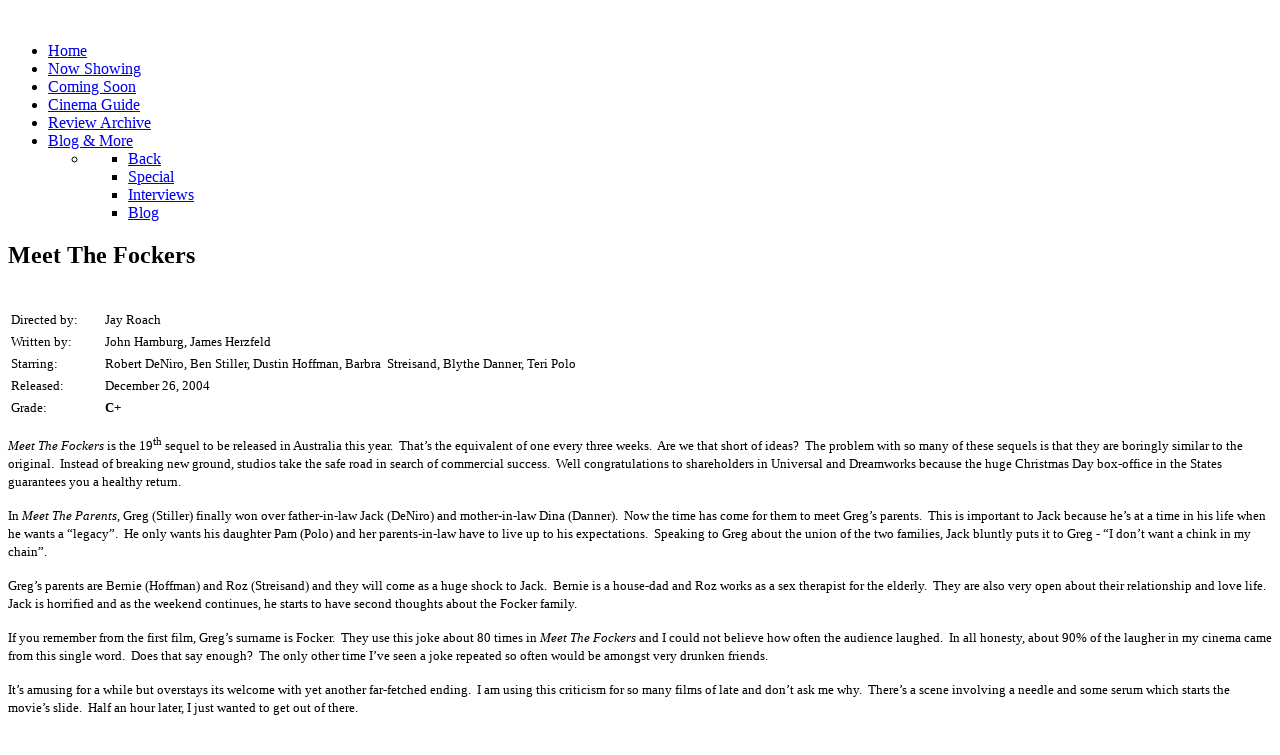

--- FILE ---
content_type: text/html; charset=utf-8
request_url: http://thefilmpie.com/index.php/review-archive?id=816
body_size: 6119
content:
<!DOCTYPE html>
<html lang="en-GB" dir="ltr">
        <head>
    
            <meta name="viewport" content="width=device-width, initial-scale=1.0">
        <meta http-equiv="X-UA-Compatible" content="IE=edge" />
        

        
            
    <meta charset="utf-8" />
	<base href="http://thefilmpie.com/index.php/review-archive" />
	<meta name="keywords" content="The Film Pie, brisbane cinema, australia cinema, queensland cinema, Matthew Toomey, movie reviews, coming soon, brisbane, dvd, ratings, rotten tomatoes," />
	<meta name="author" content="Matthew Toomey" />
	<meta name="description" content="The Film Pie" />
	<meta name="generator" content="Joomla! - Open Source Content Management" />
	<title>The Film Pie - Meet The Fockers</title>
	<link href="http://thefilmpie.com/index.php/component/search/?id=816&amp;Itemid=75&amp;format=opensearch" rel="search" title="Search The Film Pie" type="application/opensearchdescription+xml" />
	<link href="/index.php?option=com_ajax&plugin=arktypography&format=json" rel="stylesheet" />
	<link href="/media/gantry5/assets/css/font-awesome.min.css" rel="stylesheet" />
	<link href="/media/gantry5/engines/nucleus/css-compiled/nucleus.css" rel="stylesheet" />
	<link href="/templates/g5_helium/custom/css-compiled/helium_30.css" rel="stylesheet" />
	<link href="/media/gantry5/assets/css/bootstrap-gantry.css" rel="stylesheet" />
	<link href="/media/gantry5/engines/nucleus/css-compiled/joomla.css" rel="stylesheet" />
	<link href="/media/jui/css/icomoon.css" rel="stylesheet" />
	<link href="/templates/g5_helium/custom/css-compiled/helium-joomla_30.css" rel="stylesheet" />
	<link href="/templates/g5_helium/custom/css-compiled/custom_30.css" rel="stylesheet" />
	<link href="http://thefilmpie.com/media/editors/arkeditor/css/squeezebox.css" rel="stylesheet" />
	<script src="/media/jui/js/jquery.min.js?4f3183f5c7321ea978cb31bd88b29191"></script>
	<script src="/media/jui/js/jquery-noconflict.js?4f3183f5c7321ea978cb31bd88b29191"></script>
	<script src="/media/jui/js/jquery-migrate.min.js?4f3183f5c7321ea978cb31bd88b29191"></script>
	<script src="/media/system/js/caption.js?4f3183f5c7321ea978cb31bd88b29191"></script>
	<!--[if lt IE 9]><script src="/media/system/js/html5fallback.js?4f3183f5c7321ea978cb31bd88b29191"></script><![endif]-->
	<script src="/media/jui/js/bootstrap.min.js?4f3183f5c7321ea978cb31bd88b29191"></script>
	<script src="http://thefilmpie.com/media/editors/arkeditor/js/jquery.easing.min.js"></script>
	<script src="http://thefilmpie.com/media/editors/arkeditor/js/squeezebox.min.js"></script>
	<script>
jQuery(window).on('load',  function() {
				new JCaption('img.caption');
			});(function()
				{
					if(typeof jQuery == 'undefined')
						return;
					
					jQuery(function($)
					{
						if($.fn.squeezeBox)
						{
							$( 'a.modal' ).squeezeBox({ parse: 'rel' });
				
							$( 'img.modal' ).each( function( i, el )
							{
								$(el).squeezeBox({
									handler: 'image',
									url: $( el ).attr( 'src' )
								});
							})
						}
						else if(typeof(SqueezeBox) !== 'undefined')
						{
							$( 'img.modal' ).each( function( i, el )
							{
								SqueezeBox.assign( el, 
								{
									handler: 'image',
									url: $( el ).attr( 'src' )
								});
							});
						}
						
						function jModalClose() 
						{
							if(typeof(SqueezeBox) == 'object')
								SqueezeBox.close();
							else
								ARK.squeezeBox.close();
						}
					
					});
				})();
	</script>

    <!--[if (gte IE 8)&(lte IE 9)]>
        <script type="text/javascript" src="/media/gantry5/assets/js/html5shiv-printshiv.min.js"></script>
        <link rel="stylesheet" href="/media/gantry5/engines/nucleus/css/nucleus-ie9.css" type="text/css"/>
        <script type="text/javascript" src="/media/gantry5/assets/js/matchmedia.polyfill.js"></script>
        <![endif]-->
                        
</head>

    <body class="gantry g-helium-style site com_content view-article no-layout no-task dir-ltr itemid-75 outline-30 g-offcanvas-left g-default g-style-preset1">
        
                    

        <div id="g-offcanvas"  data-g-offcanvas-swipe="1" data-g-offcanvas-css3="1">
                        <div class="g-grid">                        

        <div class="g-block size-100">
             <div id="mobile-menu-5697-particle" class="g-content g-particle">            <div id="g-mobilemenu-container" data-g-menu-breakpoint="48rem"></div>
            </div>
        </div>
            </div>
    </div>
        <div id="g-page-surround">
            <div class="g-offcanvas-hide g-offcanvas-toggle" data-offcanvas-toggle aria-controls="g-offcanvas" aria-expanded="false"><i class="fa fa-fw fa-bars"></i></div>                        

                                            
                <section id="g-navigation">
                <div class="g-container">                                <div class="g-grid">                        

        <div class="g-block size-100">
             <div class="g-system-messages">
                                            <div id="system-message-container">
    </div>

            
    </div>
        </div>
            </div>
                            <div class="g-grid">                        

        <div class="g-block size-25">
             <div id="logo-4737-particle" class="g-content g-particle">            <a href="/" target="_self" title="" rel="home" class="g-logo g-logo-helium">
                        <img src="/templates/g5_helium/custom/images/Logo2019.png?5c2d266a" alt="" />
            </a>
            </div>
        </div>
                    

        <div class="g-block size-75">
             <div id="menu-6409-particle" class="g-content g-particle">            <nav class="g-main-nav" role="navigation" data-g-hover-expand="true">
    <ul class="g-toplevel">
                                                                                                    
        <li class="g-menu-item g-menu-item-type-component g-menu-item-70 g-standard  ">
            <a class="g-menu-item-container" href="/index.php">
                                                                <span class="g-menu-item-content">
                                    <span class="g-menu-item-title">Home</span>
            
                    </span>
                                                </a>
                                </li>
    
                                                                                        
        <li class="g-menu-item g-menu-item-type-component g-menu-item-71 g-standard  ">
            <a class="g-menu-item-container" href="/index.php/in-cinemas">
                                                                <span class="g-menu-item-content">
                                    <span class="g-menu-item-title">Now Showing</span>
            
                    </span>
                                                </a>
                                </li>
    
                                                                                        
        <li class="g-menu-item g-menu-item-type-component g-menu-item-72 g-standard  ">
            <a class="g-menu-item-container" href="/index.php/on-video-72">
                                                                <span class="g-menu-item-content">
                                    <span class="g-menu-item-title">Coming Soon</span>
            
                    </span>
                                                </a>
                                </li>
    
                                                                                        
        <li class="g-menu-item g-menu-item-type-component g-menu-item-74 g-standard  ">
            <a class="g-menu-item-container" href="/index.php/cinemas-coming-soon">
                                                                <span class="g-menu-item-content">
                                    <span class="g-menu-item-title">Cinema Guide</span>
            
                    </span>
                                                </a>
                                </li>
    
                                                                                        
        <li class="g-menu-item g-menu-item-type-component g-menu-item-75 active g-standard  ">
            <a class="g-menu-item-container" href="/index.php/review-archive">
                                                                <span class="g-menu-item-content">
                                    <span class="g-menu-item-title">Review Archive</span>
            
                    </span>
                                                </a>
                                </li>
    
                                                                                        
        <li class="g-menu-item g-menu-item-type-url g-menu-item-176 g-parent g-standard g-menu-item-link-parent ">
            <a class="g-menu-item-container" href="#">
                                                                <span class="g-menu-item-content">
                                    <span class="g-menu-item-title">Blog &amp; More</span>
            
                    </span>
                    <span class="g-menu-parent-indicator" data-g-menuparent=""></span>                            </a>
                                                        <ul class="g-dropdown g-inactive g-fade g-dropdown-right">
            <li class="g-dropdown-column">
                        <div class="g-grid">
                        <div class="g-block size-100">
            <ul class="g-sublevel">
                <li class="g-level-1 g-go-back">
                    <a class="g-menu-item-container" href="#" data-g-menuparent=""><span>Back</span></a>
                </li>
                                                                                                            
        <li class="g-menu-item g-menu-item-type-component g-menu-item-76  ">
            <a class="g-menu-item-container" href="/index.php/2019-01-03-07-26-26/special">
                                                                <span class="g-menu-item-content">
                                    <span class="g-menu-item-title">Special</span>
            
                    </span>
                                                </a>
                                </li>
    
                                                                                        
        <li class="g-menu-item g-menu-item-type-component g-menu-item-78  ">
            <a class="g-menu-item-container" href="/index.php/2019-01-03-07-26-26/interviews">
                                                                <span class="g-menu-item-content">
                                    <span class="g-menu-item-title">Interviews</span>
            
                    </span>
                                                </a>
                                </li>
    
                                                                                        
        <li class="g-menu-item g-menu-item-type-component g-menu-item-77  ">
            <a class="g-menu-item-container" href="/index.php/2019-01-03-07-26-26/blog">
                                                                <span class="g-menu-item-content">
                                    <span class="g-menu-item-title">Blog</span>
            
                    </span>
                                                </a>
                                </li>
    
    
            </ul>
        </div>
            </div>

            </li>
        </ul>
            </li>
    
    
    </ul>
</nav>
            </div>
        </div>
            </div>
            </div>
        
    </section>
                
                                
                
    
                <section id="g-container-main" class="g-wrapper">
                <div class="g-container">                    <div class="g-grid">                        

        <div class="g-block size-75">
             <main id="g-mainbar">
                                        <div class="g-grid">                        

        <div class="g-block size-100">
             <div class="g-content">
                                                            <div class="platform-content row-fluid"><div class="span12"><div class="item-page" itemscope itemtype="https://schema.org/Article">
	<meta itemprop="inLanguage" content="en-GB" />
	
		
			<div class="page-header">
					<h2 itemprop="headline">
				Meet The Fockers			</h2>
									</div>
					
		
	
	
		
									<div itemprop="articleBody">
		<font color="#000000"><br /></font><table border="0"><tbody><tr><td style="width: 90px"><font face="verdana,geneva" color="#000000"><span style="font-size: 10pt; font-family: 'Verdana','sans-serif'">Directed by:</span></font> </td><td><font color="#000000"><span style="font-family: Verdana"><font size="2">Jay Roach</font></span></font></td></tr><tr><td><font face="verdana,geneva" color="#000000"><span style="font-size: 10pt; font-family: 'Verdana','sans-serif'">Written by:</span></font></td><td><font face="Verdana" size="2" color="#000000"><span>John      Hamburg, James Herzfeld</span></font></td></tr><tr><td valign="top"><font face="verdana,geneva" color="#000000"><span style="font-size: 10pt; font-family: 'Verdana','sans-serif'">Starring: </span></font></td><td><font face="Verdana" size="2" color="#000000"><span>Robert  DeNiro, Ben Stiller, Dustin Hoffman, Barbra  Streisand, Blythe Danner, Teri  Polo</span></font></td></tr><tr><td><font face="verdana,geneva" color="#000000"><span style="font-size: 10pt; font-family: 'Verdana','sans-serif'">Released:<span> </span></span></font></td><td><font color="#000000"><span style="font-family: Verdana"><font size="2">December 26,      2004</font></span></font></td></tr><tr><td><font face="verdana,geneva" color="#000000"><span style="font-size: 10pt; font-family: 'Verdana','sans-serif'">Grade:<span> </span></span></font></td><td><font face="verdana,geneva" color="#000000"><strong><span style="font-size: 10pt; font-family: 'Verdana','sans-serif'">C+</span></strong><br /></font></td></tr></tbody></table><p><font color="#000000"><font face="Verdana" size="2"><span><em>Meet The Fockers</em> is the 19<sup>th</sup>  sequel to be released in Australia this year.  That’s the equivalent of one  every three weeks.  Are we that short of ideas?  The problem with so many of  these sequels is that they are boringly similar to the original.  Instead of  breaking new ground, studios take the safe road in search of commercial  success.  Well congratulations to shareholders in Universal and Dreamworks  because the huge Christmas Day box-office in the States guarantees you a healthy  return.</span></font></font> </p><font color="#000000"><font face="Verdana" size="2"><span></span></font></font><p class="DefaultText" align="left"><font color="#000000"><font face="Verdana" size="2"> <span>In <em>Meet The Parents</em>, Greg (Stiller)  finally won over father-in-law Jack (DeNiro) and mother-in-law Dina (Danner).   Now the time has come for them to meet Greg’s parents.  This is important to  Jack because he’s at a time in his life when he wants a “legacy”.  He only wants  his daughter Pam (Polo) and her parents-in-law have to live up to his  expectations.  Speaking to Greg about the union of the two families, Jack  bluntly puts it to Greg - “I don’t want a chink in my chain”.</span></font></font></p> <p class="DefaultText" align="left"><font color="#000000"><font face="Verdana" size="2"> <span>Greg’s parents are Bernie (Hoffman) and Roz  (Streisand) and they will come as a huge shock to Jack.  Bernie is a house-dad  and Roz works as a sex therapist for the elderly.  They are also very open about  their relationship and love life.  Jack is horrified and as the weekend  continues, he starts to have second thoughts about the Focker family.</span></font></font></p> <p class="DefaultText" align="left"><font color="#000000"><font face="Verdana" size="2"> <span>If you remember from the first film, Greg’s  surname is Focker.  They use this joke about 80 times in <em>Meet The Fockers</em>  and I could not believe how often the audience laughed.  In all honesty, about  90% of the laugher in my cinema came from this single word.  Does that say  enough?  The only other time I’ve seen a joke repeated so often would be amongst  very drunken friends.</span></font></font></p> <p class="DefaultText" align="left"><font color="#000000"><font face="Verdana" size="2"> <span>It’s amusing for a while but overstays its  welcome with yet another far-fetched ending.  I am using this criticism for so  many films of late and don’t ask me why.  There’s a scene involving a needle and  some serum which starts the movie’s slide.  Half an hour later, I just wanted to  get out of there.</span></font></font></p>  <p><font color="#000000"> </font></p> 	</div>

	
							</div></div></div>
    
            
    </div>
        </div>
            </div>
            
    </main>
        </div>
                    

        <div class="g-block size-25">
             <aside id="g-sidebar">
                                        <div class="g-grid">                        

        <div class="g-block size-100">
             <div class="g-content">
                                    <div class="platform-content"><div class="moduletable ">
							<h3 class="g-title">Search Reviews</h3>
						<div class="search">
	<form action="/index.php/review-archive" method="post" class="form-inline">
		<label for="mod-search-searchword96" class="element-invisible">Search The Review Archive</label> <input name="searchword" id="mod-search-searchword96" maxlength="200"  class="inputbox search-query input-medium" type="search" placeholder="Search The Review Archive" /><br /> <button class="button btn btn-primary" onclick="this.form.searchword.focus();">SEARCH REVIEWS</button>		<input type="hidden" name="task" value="search" />
		<input type="hidden" name="option" value="com_search" />
		<input type="hidden" name="Itemid" value="75" />
	</form>
</div>
		</div></div>
            
        </div>
        </div>
            </div>
                            <div class="g-grid">                        

        <div class="g-block size-100">
             <div class="g-content">
                                    <div class="platform-content"><div class="moduletable ">
							<h3 class="g-title">Latest Full Reviews</h3>
						<ul class="latestnews mod-list">
	<li itemscope itemtype="https://schema.org/Article">
		<a href="/index.php/review/6651-review-send-help" itemprop="url">
			<span itemprop="name">
				Review: Send Help			</span>
		</a>
	</li>
	<li itemscope itemtype="https://schema.org/Article">
		<a href="/index.php/review/6648-review-it-was-just-an-accident" itemprop="url">
			<span itemprop="name">
				Review: It Was Just An Accident			</span>
		</a>
	</li>
	<li itemscope itemtype="https://schema.org/Article">
		<a href="/index.php/review/6643-review-the-secret-agent" itemprop="url">
			<span itemprop="name">
				Review: The Secret Agent			</span>
		</a>
	</li>
	<li itemscope itemtype="https://schema.org/Article">
		<a href="/index.php/review/6641-review-marty-supreme" itemprop="url">
			<span itemprop="name">
				Review: Marty Supreme			</span>
		</a>
	</li>
	<li itemscope itemtype="https://schema.org/Article">
		<a href="/index.php/review/6639-review-28-years-later-the-bone-temple" itemprop="url">
			<span itemprop="name">
				Review: 28 Years Later: The Bone Temple			</span>
		</a>
	</li>
	<li itemscope itemtype="https://schema.org/Article">
		<a href="/index.php/review/6636-review-hamnet" itemprop="url">
			<span itemprop="name">
				Review: Hamnet			</span>
		</a>
	</li>
	<li itemscope itemtype="https://schema.org/Article">
		<a href="/index.php/review/6630-review-six-the-musical-live" itemprop="url">
			<span itemprop="name">
				Review: Six: The Musical Live!			</span>
		</a>
	</li>
	<li itemscope itemtype="https://schema.org/Article">
		<a href="/index.php/review/6628-review-nouvelle-vague" itemprop="url">
			<span itemprop="name">
				Review: Nouvelle Vague			</span>
		</a>
	</li>
</ul>
		</div></div>
            
        </div>
        </div>
            </div>
                            <div class="g-grid">                        

        <div class="g-block size-100">
             <div class="g-content">
                                    <div class="platform-content"><div class="moduletable ">
							<h3 class="g-title">Latest Blog Posts</h3>
						<ul class="latestnews mod-list">
	<li itemscope itemtype="https://schema.org/Article">
		<a href="/index.php/blog-2/6637-brisbane-film-critics-select-one-battle-after-another-as-best-of-2025" itemprop="url">
			<span itemprop="name">
				Brisbane Film Critics Select 'One Battle After Another' As Best Of 2025			</span>
		</a>
	</li>
	<li itemscope itemtype="https://schema.org/Article">
		<a href="/index.php/blog-2/6620-matt-s-top-10-movies-of-2025" itemprop="url">
			<span itemprop="name">
				Matt's Top 10 Movies of 2025			</span>
		</a>
	</li>
	<li itemscope itemtype="https://schema.org/Article">
		<a href="/index.php/blog-2/6440-interview-director-michael-cristofer-on-the-great-lillian-hall" itemprop="url">
			<span itemprop="name">
				Interview - Director Michael Cristofer on 'The Great Lillian Hall'			</span>
		</a>
	</li>
	<li itemscope itemtype="https://schema.org/Article">
		<a href="/index.php/blog-2/6367-interview-filip-hammar-and-fredrik-wikingsson-on-the-last-journey" itemprop="url">
			<span itemprop="name">
				Interview - Filip Hammar and Fredrik Wikingsson on 'The Last Journey'			</span>
		</a>
	</li>
	<li itemscope itemtype="https://schema.org/Article">
		<a href="/index.php/blog-2/6352-interview-director-michael-morris-on-bridget-jones-mad-about-the-boy" itemprop="url">
			<span itemprop="name">
				Interview - Director Michael Morris on 'Bridget Jones: Mad About the Boy'			</span>
		</a>
	</li>
	<li itemscope itemtype="https://schema.org/Article">
		<a href="/index.php/blog-2/6324-brisbane-film-critics-select-the-substance-as-best-of-2024" itemprop="url">
			<span itemprop="name">
				Brisbane Film Critics Select 'The Substance' As Best Of 2024			</span>
		</a>
	</li>
</ul>
		</div></div>
            
        </div>
        </div>
            </div>
            
    </aside>
        </div>
            </div>
    </div>
        
    </section>
    
                                
                <footer id="g-footer">
                <div class="g-container">                                <div class="g-grid">                        

        <div class="g-block size-100 g-social-header">
             <div id="social-3171-particle" class="g-content g-particle">            <div class="g-social ">
                    <a target="_blank" href="http://www.twitter.com/ToomeyMatt" title="Follow Matt on Twitter" aria-label="Follow Matt on Twitter">
                <span class="fa fa-twitter fa-fw"></span>                <span class="g-social-text">Follow Matt on Twitter</span>            </a>
                    <a target="_blank" href="http://www.facebook.com/thefilmpie" title="Like The Film Pie on Facebook" aria-label="Like The Film Pie on Facebook">
                <span class="fa fa-facebook fa-fw"></span>                <span class="g-social-text">Like The Film Pie on Facebook</span>            </a>
                    <a target="_blank" href="https://www.rottentomatoes.com/critic/matthew-toomey/movies" title="Rotten Tomatoes Reviews" aria-label="Rotten Tomatoes Reviews">
                <span class="fa fa-check-square-o"></span>                <span class="g-social-text">Rotten Tomatoes Reviews</span>            </a>
            </div>
            </div>
        </div>
            </div>
                            <div class="g-grid">                        

        <div class="g-block size-50">
             <div id="copyright-1736-particle" class="g-content g-particle">            <div class="g-copyright ">
    &copy;
            Matthew Toomey
            2019
    </div>
            </div>
        </div>
                    

        <div class="g-block size-50">
             <div id="totop-8670-particle" class="g-content g-particle">            <div class="">
    <div class="g-totop">
        <a href="#" id="g-totop" rel="nofollow">
            Back to top            <i class="fa fa-chevron-up fa-fw"></i>                    </a>
    </div>
</div>
            </div>
        </div>
            </div>
            </div>
        
    </footer>
            
                        

        </div>
                    

                        <script type="text/javascript" src="/media/gantry5/assets/js/main.js"></script>
    

    

        
    </body>
</html>
